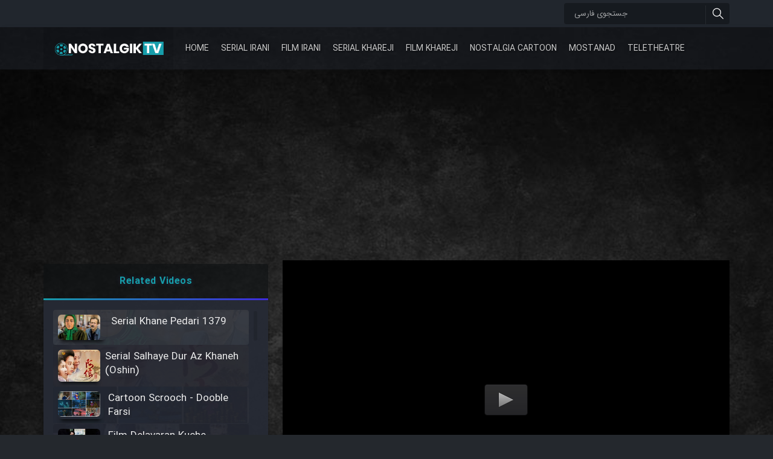

--- FILE ---
content_type: text/html; charset=UTF-8
request_url: https://nostalgiktv.org/episode/serial-khane-pedari-1379-episode-20-16073.html
body_size: 11307
content:
<!DOCTYPE html>
<html lang="en" dir="ltr">

<head><meta http-equiv="Content-Type" content="text/html; charset=utf-8">

	<title> | Serial Khane Pedari 1379</title>
	<meta name="viewport" content="width=device-width, initial-scale=1, shrink-to-fit=no" />
	<link rel="shortcut icon" href="/favicon.ico">

	<meta name="google-site-verification" content="PLOp4YssnzrcvhN2-RK-9EKQ9diZsnOBQHuXlAQttv8" />
	<meta name='robots' content='max-image-preview:large' />
<link rel='dns-prefetch' href='//ssl.p.jwpcdn.com' />
<link rel="alternate" type="application/rss+xml" title="NostalgikTV &raquo; Serial Khane Pedari 1379 Comments Feed" href="https://nostalgiktv.org/episode/serial-khane-pedari-1379-episode-20-16073.html/feed" />
<link rel="alternate" title="oEmbed (JSON)" type="application/json+oembed" href="https://nostalgiktv.org/wp-json/oembed/1.0/embed?url=https%3A%2F%2Fnostalgiktv.org%2Fepisode%2Fserial-khane-pedari-1379-episode-20-16073.html" />
<link rel="alternate" title="oEmbed (XML)" type="text/xml+oembed" href="https://nostalgiktv.org/wp-json/oembed/1.0/embed?url=https%3A%2F%2Fnostalgiktv.org%2Fepisode%2Fserial-khane-pedari-1379-episode-20-16073.html&#038;format=xml" />
<style id='wp-img-auto-sizes-contain-inline-css' type='text/css'>
img:is([sizes=auto i],[sizes^="auto," i]){contain-intrinsic-size:3000px 1500px}
/*# sourceURL=wp-img-auto-sizes-contain-inline-css */
</style>
<style id='wp-block-library-inline-css' type='text/css'>
:root{--wp-block-synced-color:#7a00df;--wp-block-synced-color--rgb:122,0,223;--wp-bound-block-color:var(--wp-block-synced-color);--wp-editor-canvas-background:#ddd;--wp-admin-theme-color:#007cba;--wp-admin-theme-color--rgb:0,124,186;--wp-admin-theme-color-darker-10:#006ba1;--wp-admin-theme-color-darker-10--rgb:0,107,160.5;--wp-admin-theme-color-darker-20:#005a87;--wp-admin-theme-color-darker-20--rgb:0,90,135;--wp-admin-border-width-focus:2px}@media (min-resolution:192dpi){:root{--wp-admin-border-width-focus:1.5px}}.wp-element-button{cursor:pointer}:root .has-very-light-gray-background-color{background-color:#eee}:root .has-very-dark-gray-background-color{background-color:#313131}:root .has-very-light-gray-color{color:#eee}:root .has-very-dark-gray-color{color:#313131}:root .has-vivid-green-cyan-to-vivid-cyan-blue-gradient-background{background:linear-gradient(135deg,#00d084,#0693e3)}:root .has-purple-crush-gradient-background{background:linear-gradient(135deg,#34e2e4,#4721fb 50%,#ab1dfe)}:root .has-hazy-dawn-gradient-background{background:linear-gradient(135deg,#faaca8,#dad0ec)}:root .has-subdued-olive-gradient-background{background:linear-gradient(135deg,#fafae1,#67a671)}:root .has-atomic-cream-gradient-background{background:linear-gradient(135deg,#fdd79a,#004a59)}:root .has-nightshade-gradient-background{background:linear-gradient(135deg,#330968,#31cdcf)}:root .has-midnight-gradient-background{background:linear-gradient(135deg,#020381,#2874fc)}:root{--wp--preset--font-size--normal:16px;--wp--preset--font-size--huge:42px}.has-regular-font-size{font-size:1em}.has-larger-font-size{font-size:2.625em}.has-normal-font-size{font-size:var(--wp--preset--font-size--normal)}.has-huge-font-size{font-size:var(--wp--preset--font-size--huge)}.has-text-align-center{text-align:center}.has-text-align-left{text-align:left}.has-text-align-right{text-align:right}.has-fit-text{white-space:nowrap!important}#end-resizable-editor-section{display:none}.aligncenter{clear:both}.items-justified-left{justify-content:flex-start}.items-justified-center{justify-content:center}.items-justified-right{justify-content:flex-end}.items-justified-space-between{justify-content:space-between}.screen-reader-text{border:0;clip-path:inset(50%);height:1px;margin:-1px;overflow:hidden;padding:0;position:absolute;width:1px;word-wrap:normal!important}.screen-reader-text:focus{background-color:#ddd;clip-path:none;color:#444;display:block;font-size:1em;height:auto;left:5px;line-height:normal;padding:15px 23px 14px;text-decoration:none;top:5px;width:auto;z-index:100000}html :where(.has-border-color){border-style:solid}html :where([style*=border-top-color]){border-top-style:solid}html :where([style*=border-right-color]){border-right-style:solid}html :where([style*=border-bottom-color]){border-bottom-style:solid}html :where([style*=border-left-color]){border-left-style:solid}html :where([style*=border-width]){border-style:solid}html :where([style*=border-top-width]){border-top-style:solid}html :where([style*=border-right-width]){border-right-style:solid}html :where([style*=border-bottom-width]){border-bottom-style:solid}html :where([style*=border-left-width]){border-left-style:solid}html :where(img[class*=wp-image-]){height:auto;max-width:100%}:where(figure){margin:0 0 1em}html :where(.is-position-sticky){--wp-admin--admin-bar--position-offset:var(--wp-admin--admin-bar--height,0px)}@media screen and (max-width:600px){html :where(.is-position-sticky){--wp-admin--admin-bar--position-offset:0px}}

/*# sourceURL=wp-block-library-inline-css */
</style><style id='global-styles-inline-css' type='text/css'>
:root{--wp--preset--aspect-ratio--square: 1;--wp--preset--aspect-ratio--4-3: 4/3;--wp--preset--aspect-ratio--3-4: 3/4;--wp--preset--aspect-ratio--3-2: 3/2;--wp--preset--aspect-ratio--2-3: 2/3;--wp--preset--aspect-ratio--16-9: 16/9;--wp--preset--aspect-ratio--9-16: 9/16;--wp--preset--color--black: #000000;--wp--preset--color--cyan-bluish-gray: #abb8c3;--wp--preset--color--white: #ffffff;--wp--preset--color--pale-pink: #f78da7;--wp--preset--color--vivid-red: #cf2e2e;--wp--preset--color--luminous-vivid-orange: #ff6900;--wp--preset--color--luminous-vivid-amber: #fcb900;--wp--preset--color--light-green-cyan: #7bdcb5;--wp--preset--color--vivid-green-cyan: #00d084;--wp--preset--color--pale-cyan-blue: #8ed1fc;--wp--preset--color--vivid-cyan-blue: #0693e3;--wp--preset--color--vivid-purple: #9b51e0;--wp--preset--gradient--vivid-cyan-blue-to-vivid-purple: linear-gradient(135deg,rgb(6,147,227) 0%,rgb(155,81,224) 100%);--wp--preset--gradient--light-green-cyan-to-vivid-green-cyan: linear-gradient(135deg,rgb(122,220,180) 0%,rgb(0,208,130) 100%);--wp--preset--gradient--luminous-vivid-amber-to-luminous-vivid-orange: linear-gradient(135deg,rgb(252,185,0) 0%,rgb(255,105,0) 100%);--wp--preset--gradient--luminous-vivid-orange-to-vivid-red: linear-gradient(135deg,rgb(255,105,0) 0%,rgb(207,46,46) 100%);--wp--preset--gradient--very-light-gray-to-cyan-bluish-gray: linear-gradient(135deg,rgb(238,238,238) 0%,rgb(169,184,195) 100%);--wp--preset--gradient--cool-to-warm-spectrum: linear-gradient(135deg,rgb(74,234,220) 0%,rgb(151,120,209) 20%,rgb(207,42,186) 40%,rgb(238,44,130) 60%,rgb(251,105,98) 80%,rgb(254,248,76) 100%);--wp--preset--gradient--blush-light-purple: linear-gradient(135deg,rgb(255,206,236) 0%,rgb(152,150,240) 100%);--wp--preset--gradient--blush-bordeaux: linear-gradient(135deg,rgb(254,205,165) 0%,rgb(254,45,45) 50%,rgb(107,0,62) 100%);--wp--preset--gradient--luminous-dusk: linear-gradient(135deg,rgb(255,203,112) 0%,rgb(199,81,192) 50%,rgb(65,88,208) 100%);--wp--preset--gradient--pale-ocean: linear-gradient(135deg,rgb(255,245,203) 0%,rgb(182,227,212) 50%,rgb(51,167,181) 100%);--wp--preset--gradient--electric-grass: linear-gradient(135deg,rgb(202,248,128) 0%,rgb(113,206,126) 100%);--wp--preset--gradient--midnight: linear-gradient(135deg,rgb(2,3,129) 0%,rgb(40,116,252) 100%);--wp--preset--font-size--small: 13px;--wp--preset--font-size--medium: 20px;--wp--preset--font-size--large: 36px;--wp--preset--font-size--x-large: 42px;--wp--preset--spacing--20: 0.44rem;--wp--preset--spacing--30: 0.67rem;--wp--preset--spacing--40: 1rem;--wp--preset--spacing--50: 1.5rem;--wp--preset--spacing--60: 2.25rem;--wp--preset--spacing--70: 3.38rem;--wp--preset--spacing--80: 5.06rem;--wp--preset--shadow--natural: 6px 6px 9px rgba(0, 0, 0, 0.2);--wp--preset--shadow--deep: 12px 12px 50px rgba(0, 0, 0, 0.4);--wp--preset--shadow--sharp: 6px 6px 0px rgba(0, 0, 0, 0.2);--wp--preset--shadow--outlined: 6px 6px 0px -3px rgb(255, 255, 255), 6px 6px rgb(0, 0, 0);--wp--preset--shadow--crisp: 6px 6px 0px rgb(0, 0, 0);}:where(.is-layout-flex){gap: 0.5em;}:where(.is-layout-grid){gap: 0.5em;}body .is-layout-flex{display: flex;}.is-layout-flex{flex-wrap: wrap;align-items: center;}.is-layout-flex > :is(*, div){margin: 0;}body .is-layout-grid{display: grid;}.is-layout-grid > :is(*, div){margin: 0;}:where(.wp-block-columns.is-layout-flex){gap: 2em;}:where(.wp-block-columns.is-layout-grid){gap: 2em;}:where(.wp-block-post-template.is-layout-flex){gap: 1.25em;}:where(.wp-block-post-template.is-layout-grid){gap: 1.25em;}.has-black-color{color: var(--wp--preset--color--black) !important;}.has-cyan-bluish-gray-color{color: var(--wp--preset--color--cyan-bluish-gray) !important;}.has-white-color{color: var(--wp--preset--color--white) !important;}.has-pale-pink-color{color: var(--wp--preset--color--pale-pink) !important;}.has-vivid-red-color{color: var(--wp--preset--color--vivid-red) !important;}.has-luminous-vivid-orange-color{color: var(--wp--preset--color--luminous-vivid-orange) !important;}.has-luminous-vivid-amber-color{color: var(--wp--preset--color--luminous-vivid-amber) !important;}.has-light-green-cyan-color{color: var(--wp--preset--color--light-green-cyan) !important;}.has-vivid-green-cyan-color{color: var(--wp--preset--color--vivid-green-cyan) !important;}.has-pale-cyan-blue-color{color: var(--wp--preset--color--pale-cyan-blue) !important;}.has-vivid-cyan-blue-color{color: var(--wp--preset--color--vivid-cyan-blue) !important;}.has-vivid-purple-color{color: var(--wp--preset--color--vivid-purple) !important;}.has-black-background-color{background-color: var(--wp--preset--color--black) !important;}.has-cyan-bluish-gray-background-color{background-color: var(--wp--preset--color--cyan-bluish-gray) !important;}.has-white-background-color{background-color: var(--wp--preset--color--white) !important;}.has-pale-pink-background-color{background-color: var(--wp--preset--color--pale-pink) !important;}.has-vivid-red-background-color{background-color: var(--wp--preset--color--vivid-red) !important;}.has-luminous-vivid-orange-background-color{background-color: var(--wp--preset--color--luminous-vivid-orange) !important;}.has-luminous-vivid-amber-background-color{background-color: var(--wp--preset--color--luminous-vivid-amber) !important;}.has-light-green-cyan-background-color{background-color: var(--wp--preset--color--light-green-cyan) !important;}.has-vivid-green-cyan-background-color{background-color: var(--wp--preset--color--vivid-green-cyan) !important;}.has-pale-cyan-blue-background-color{background-color: var(--wp--preset--color--pale-cyan-blue) !important;}.has-vivid-cyan-blue-background-color{background-color: var(--wp--preset--color--vivid-cyan-blue) !important;}.has-vivid-purple-background-color{background-color: var(--wp--preset--color--vivid-purple) !important;}.has-black-border-color{border-color: var(--wp--preset--color--black) !important;}.has-cyan-bluish-gray-border-color{border-color: var(--wp--preset--color--cyan-bluish-gray) !important;}.has-white-border-color{border-color: var(--wp--preset--color--white) !important;}.has-pale-pink-border-color{border-color: var(--wp--preset--color--pale-pink) !important;}.has-vivid-red-border-color{border-color: var(--wp--preset--color--vivid-red) !important;}.has-luminous-vivid-orange-border-color{border-color: var(--wp--preset--color--luminous-vivid-orange) !important;}.has-luminous-vivid-amber-border-color{border-color: var(--wp--preset--color--luminous-vivid-amber) !important;}.has-light-green-cyan-border-color{border-color: var(--wp--preset--color--light-green-cyan) !important;}.has-vivid-green-cyan-border-color{border-color: var(--wp--preset--color--vivid-green-cyan) !important;}.has-pale-cyan-blue-border-color{border-color: var(--wp--preset--color--pale-cyan-blue) !important;}.has-vivid-cyan-blue-border-color{border-color: var(--wp--preset--color--vivid-cyan-blue) !important;}.has-vivid-purple-border-color{border-color: var(--wp--preset--color--vivid-purple) !important;}.has-vivid-cyan-blue-to-vivid-purple-gradient-background{background: var(--wp--preset--gradient--vivid-cyan-blue-to-vivid-purple) !important;}.has-light-green-cyan-to-vivid-green-cyan-gradient-background{background: var(--wp--preset--gradient--light-green-cyan-to-vivid-green-cyan) !important;}.has-luminous-vivid-amber-to-luminous-vivid-orange-gradient-background{background: var(--wp--preset--gradient--luminous-vivid-amber-to-luminous-vivid-orange) !important;}.has-luminous-vivid-orange-to-vivid-red-gradient-background{background: var(--wp--preset--gradient--luminous-vivid-orange-to-vivid-red) !important;}.has-very-light-gray-to-cyan-bluish-gray-gradient-background{background: var(--wp--preset--gradient--very-light-gray-to-cyan-bluish-gray) !important;}.has-cool-to-warm-spectrum-gradient-background{background: var(--wp--preset--gradient--cool-to-warm-spectrum) !important;}.has-blush-light-purple-gradient-background{background: var(--wp--preset--gradient--blush-light-purple) !important;}.has-blush-bordeaux-gradient-background{background: var(--wp--preset--gradient--blush-bordeaux) !important;}.has-luminous-dusk-gradient-background{background: var(--wp--preset--gradient--luminous-dusk) !important;}.has-pale-ocean-gradient-background{background: var(--wp--preset--gradient--pale-ocean) !important;}.has-electric-grass-gradient-background{background: var(--wp--preset--gradient--electric-grass) !important;}.has-midnight-gradient-background{background: var(--wp--preset--gradient--midnight) !important;}.has-small-font-size{font-size: var(--wp--preset--font-size--small) !important;}.has-medium-font-size{font-size: var(--wp--preset--font-size--medium) !important;}.has-large-font-size{font-size: var(--wp--preset--font-size--large) !important;}.has-x-large-font-size{font-size: var(--wp--preset--font-size--x-large) !important;}
/*# sourceURL=global-styles-inline-css */
</style>

<style id='classic-theme-styles-inline-css' type='text/css'>
/*! This file is auto-generated */
.wp-block-button__link{color:#fff;background-color:#32373c;border-radius:9999px;box-shadow:none;text-decoration:none;padding:calc(.667em + 2px) calc(1.333em + 2px);font-size:1.125em}.wp-block-file__button{background:#32373c;color:#fff;text-decoration:none}
/*# sourceURL=/wp-includes/css/classic-themes.min.css */
</style>
<link rel='stylesheet' id='contact-form-7-css' href='https://nostalgiktv.org/wp-content/plugins/contact-form-7/includes/css/styles.css?ver=6.1.4' type='text/css' media='all' />
<style id='contact-form-7-inline-css' type='text/css'>
.wpcf7 .wpcf7-recaptcha iframe {margin-bottom: 0;}.wpcf7 .wpcf7-recaptcha[data-align="center"] > div {margin: 0 auto;}.wpcf7 .wpcf7-recaptcha[data-align="right"] > div {margin: 0 0 0 auto;}
/*# sourceURL=contact-form-7-inline-css */
</style>
<link rel='stylesheet' id='wprc-style-css' href='https://nostalgiktv.org/wp-content/plugins/report-content/static/css/styles.css?ver=6.9' type='text/css' media='all' />
<link rel='stylesheet' id='stylesheet-css' href='https://nostalgiktv.org/wp-content/themes/nostalgic/style.css?ver=1587288939' type='text/css' media='all' />
<link rel='stylesheet' id='sib-front-css-css' href='https://nostalgiktv.org/wp-content/plugins/mailin/css/mailin-front.css?ver=6.9' type='text/css' media='all' />
<script type="text/javascript" src="https://ssl.p.jwpcdn.com/6/12/jwplayer.js?ver=6.9" id="jwplayer-js"></script>
<script type="text/javascript" src="https://nostalgiktv.org/wp-content/themes/nostalgic/js/jquery.js?ver=8" id="jquery-js"></script>
<script type="text/javascript" id="wprc-script-js-extra">
/* <![CDATA[ */
var wprcajaxhandler = {"ajaxurl":"https://nostalgiktv.org/wp-admin/admin-ajax.php"};
//# sourceURL=wprc-script-js-extra
/* ]]> */
</script>
<script type="text/javascript" src="https://nostalgiktv.org/wp-content/plugins/report-content/static/js/scripts.js?ver=6.9" id="wprc-script-js"></script>
<script type="text/javascript" src="https://nostalgiktv.org/wp-content/themes/nostalgic/js/app.js?ver=1585947466" id="app-js"></script>
<script type="text/javascript" id="sib-front-js-js-extra">
/* <![CDATA[ */
var sibErrMsg = {"invalidMail":"Please fill out valid email address","requiredField":"Please fill out required fields","invalidDateFormat":"Please fill out valid date format","invalidSMSFormat":"Please fill out valid phone number"};
var ajax_sib_front_object = {"ajax_url":"https://nostalgiktv.org/wp-admin/admin-ajax.php","ajax_nonce":"a1bbb79ef1","flag_url":"https://nostalgiktv.org/wp-content/plugins/mailin/img/flags/"};
//# sourceURL=sib-front-js-js-extra
/* ]]> */
</script>
<script type="text/javascript" src="https://nostalgiktv.org/wp-content/plugins/mailin/js/mailin-front.js?ver=1768459932" id="sib-front-js-js"></script>
<link rel="https://api.w.org/" href="https://nostalgiktv.org/wp-json/" /><link rel="alternate" title="JSON" type="application/json" href="https://nostalgiktv.org/wp-json/wp/v2/posts/16073" /><link rel="EditURI" type="application/rsd+xml" title="RSD" href="https://nostalgiktv.org/xmlrpc.php?rsd" />
<link rel="canonical" href="https://nostalgiktv.org/episode/serial-khane-pedari-1379-episode-20-16073.html" />
<link rel='shortlink' href='https://nostalgiktv.org/?p=16073' />

		<!-- GA Google Analytics @ https://m0n.co/ga -->
		<script>
			(function(i,s,o,g,r,a,m){i['GoogleAnalyticsObject']=r;i[r]=i[r]||function(){
			(i[r].q=i[r].q||[]).push(arguments)},i[r].l=1*new Date();a=s.createElement(o),
			m=s.getElementsByTagName(o)[0];a.async=1;a.src=g;m.parentNode.insertBefore(a,m)
			})(window,document,'script','https://www.google-analytics.com/analytics.js','ga');
			ga('create', 'UA-164005878-1', 'auto');
			ga('send', 'pageview');
		</script>

	<script type="text/javascript">jwplayer.key='bXor8ewgaa9gAPsjv80k5vrEiUdEhvLoJGFdPw==';jwplayer.defaults = { "ph": 2 };</script>
            <script type="text/javascript">
            if (typeof(jwp6AddLoadEvent) == 'undefined') {
                function jwp6AddLoadEvent(func) {
                    var oldonload = window.onload;
                    if (typeof window.onload != 'function') {
                        window.onload = func;
                    } else {
                        window.onload = function() {
                            if (oldonload) {
                                oldonload();
                            }
                            func();
                        }
                    }
                }
            }
            </script>

            <link rel="apple-touch-icon" sizes="76x76" href="/wp-content/uploads/fbrfg/apple-touch-icon.png">
<link rel="icon" type="image/png" sizes="32x32" href="/wp-content/uploads/fbrfg/favicon-32x32.png">
<link rel="icon" type="image/png" sizes="16x16" href="/wp-content/uploads/fbrfg/favicon-16x16.png">
<link rel="manifest" href="/wp-content/uploads/fbrfg/site.webmanifest">
<link rel="shortcut icon" href="/wp-content/uploads/fbrfg/favicon.ico">
<meta name="msapplication-TileColor" content="#da532c">
<meta name="msapplication-config" content="/wp-content/uploads/fbrfg/browserconfig.xml">
<meta name="theme-color" content="#ffffff">	<script>
		ajaxurl = "https://nostalgiktv.org/wp-admin/admin-ajax.php";
		ajaxnonce = "643c95233a";
	</script>
	<link rel="icon" type="image/png" sizes="32x32" href="/favicon-32x32.png">

</head>

<body data-rsssl=1 class="wp-singular post-template-default single single-post postid-16073 single-format-standard wp-theme-nostalgic">
	<div id="menus">
		<nav id="first-menu">
			<div class="container">
								<a href="https://nostalgiktv.org" class="logo"><img src="https://nostalgiktv.org/wp-content/themes/nostalgic/img/logo.png"></a>
				<form action="" class="searchbox" method="GET">
					<div class="inner">
						<input name="s" value="" placeholder="جستجوی فارسی" type="text" dir="auto">
						<button type="submit"><i class="flaticon-search"></i></button>
					</div>
				</form>
			</div>
		</nav>
		<nav id="main-menu">
			<div class="container">
				<a href="https://nostalgiktv.org" class="logo"><img src="https://nostalgiktv.org/wp-content/themes/nostalgic/img/logo.png"></a>
				<ul id="menu-main-menu" class="menu"><li id="menu-item-6331" class="menu-item menu-item-type-custom menu-item-object-custom menu-item-6331"><a href="/">Home</a></li>
<li id="menu-item-22821" class="menu-item menu-item-type-taxonomy menu-item-object-category menu-item-22821"><a href="https://nostalgiktv.org/./serial-irani">Serial Irani</a></li>
<li id="menu-item-22823" class="menu-item menu-item-type-taxonomy menu-item-object-category menu-item-22823"><a href="https://nostalgiktv.org/./film-irani">Film Irani</a></li>
<li id="menu-item-22822" class="menu-item menu-item-type-taxonomy menu-item-object-category menu-item-22822"><a href="https://nostalgiktv.org/./serial-khareji">Serial Khareji</a></li>
<li id="menu-item-22825" class="menu-item menu-item-type-taxonomy menu-item-object-category menu-item-22825"><a href="https://nostalgiktv.org/./film-khareji">Film Khareji</a></li>
<li id="menu-item-22824" class="menu-item menu-item-type-taxonomy menu-item-object-category menu-item-22824"><a href="https://nostalgiktv.org/./nostalgia-cartoon">Nostalgia Cartoon</a></li>
<li id="menu-item-22826" class="menu-item menu-item-type-taxonomy menu-item-object-category menu-item-22826"><a href="https://nostalgiktv.org/./mostanad">Mostanad</a></li>
<li id="menu-item-22827" class="menu-item menu-item-type-taxonomy menu-item-object-category menu-item-22827"><a href="https://nostalgiktv.org/./teletheatre">TeleTheatre</a></li>
</ul>
			</div>
		</nav>
	</div>

<section class="single-content">
	<div class="bg fs"></div>
	<div class="overlay fs"></div>
	<div class="container">
		<div class="content-wrap">
			<div class="video-player">
													<div class="ads ads-top"><script async src="https://pagead2.googlesyndication.com/pagead/js/adsbygoogle.js"></script>
<!-- ORG Top Resp -->
<ins class="adsbygoogle"
     style="display:block"
     data-ad-client="ca-pub-2066233965262736"
     data-ad-slot="1594307913"
     data-ad-format="auto"
     data-full-width-responsive="true"></ins>
<script>
     (adsbygoogle = window.adsbygoogle || []).push({});
</script></div>
								<p><div class='jwplayer' id='jwplayer-0'></div><script type='text/javascript'>if(typeof(jQuery)=="function"){(function($){$.fn.fitVids=function(){}})(jQuery)};jwplayer('jwplayer-0').setup({"aspectratio":"8:5","width":"100%","stretching":"exactfit","primary":"html5","advertising":{"client":"googima","tag":"https://googleads.g.doubleclick.net/pagead/ads?ad_type=video_text_image&client=ca-video-pub-6950692113806227&description_url=https%3A%2F%2Fnostalgiktv.org&videoad_start_delay=0&max_ad_duration=30000"},"sources":[{"file":"https://dlny.biatamasha.me/Nostalgiktv.com/KhanePedari/avc_20.mp4"}],"image":"/wp-content/plugins/proplayer/players/preview1.png"});
</script></p>
				<div class="titles">
					<h1>Serial Khane Pedari 1379 - Episode 20</h1>
				</div>
									<div class="downdload-link">
						<a href="https://dlny.biatamasha.me/Nostalgiktv.com/KhanePedari/avc_20.mp4" target='_blank' class='btn btn-1' title='Serial Khane Pedari 1379 - Episode 20'>Download Video</a>
						</div>
					 													<div class="ads ads-down"><script async src="https://pagead2.googlesyndication.com/pagead/js/adsbygoogle.js"></script>
<!-- ORG Down Resp -->
<ins class="adsbygoogle"
     style="display:block"
     data-ad-client="ca-pub-2066233965262736"
     data-ad-slot="8706511177"
     data-ad-format="auto"
     data-full-width-responsive="true"></ins>
<script>
     (adsbygoogle = window.adsbygoogle || []).push({});
</script></div>
							</div>

			<div class="video-sidebar">
								<br/>
<script async src="https://pagead2.googlesyndication.com/pagead/js/adsbygoogle.js"></script>
<!-- ORG Footer -->
<ins class="adsbygoogle"
     style="display:block"
     data-ad-client="ca-pub-2066233965262736"
     data-ad-slot="9559292374"
     data-ad-format="auto"
     data-full-width-responsive="true"></ins>
<script>
     (adsbygoogle = window.adsbygoogle || []).push({});
</script>
							
				<header><meta http-equiv="Content-Type" content="text/html; charset=utf-8">Related Videos</header>
				<div class="hr"></div>
				<div class="inner">
					<div class="wrap">
						<div class="content">
																							<article class="list active">
									<a href="https://nostalgiktv.org/episode/serial-khane-pedari-1379-episode-20-16073.html" title='Serial Khane Pedari 1379'>
																				<div class="bg fs" style="background: url(https://nostalgiktv.org/wp-content/uploads/2018/03/Capture-3.jpg) center / cover;"></div>
										<div class="image">
											<img src="https://nostalgiktv.org/wp-content/uploads/2018/03/Capture-3.jpg" alt="Serial Khane Pedari 1379">
											<div class="icon fs"><i class="flaticon-technology"></i></div>
										</div>
										<div class="detail">
											<div class="t1">Serial Khane Pedari 1379</div>
																											
										</div>
									</a>
									
								</article>
																							<article class="list ">
									<a href="https://nostalgiktv.org/serial-khareji/serial-salhaye-dur-az-khaneh-oshin-dooble-farsi-21186.html" title='Serial Salhaye Dur Az Khaneh (Oshin) - (Dooble Farsi)'>
																				<div class="bg fs" style="background: url(https://nostalgiktv.org/wp-content/uploads/2013/05/201073_158.jpg) center / cover;"></div>
										<div class="image">
											<img src="https://nostalgiktv.org/wp-content/uploads/2013/05/201073_158.jpg" alt="Serial Salhaye Dur Az Khaneh (Oshin) - (Dooble Farsi)">
											<div class="icon fs"><i class="flaticon-technology"></i></div>
										</div>
										<div class="detail">
											<div class="t1">Serial Salhaye Dur Az Khaneh (Oshin)</div>
																											
										</div>
									</a>
									
								</article>
																							<article class="list ">
									<a href="https://nostalgiktv.org/nostalgia-cartoon/cartoon-scrooch-dooble-farsi-99.html" title='Cartoon Scrooch - Dooble Farsi'>
																				<div class="bg fs" style="background: url(https://nostalgiktv.org/wp-content/uploads/2013/05/sch.jpg) center / cover;"></div>
										<div class="image">
											<img src="https://nostalgiktv.org/wp-content/uploads/2013/05/sch.jpg" alt="Cartoon Scrooch - Dooble Farsi">
											<div class="icon fs"><i class="flaticon-technology"></i></div>
										</div>
										<div class="detail">
											<div class="t1">Cartoon Scrooch - Dooble Farsi</div>
																											
										</div>
									</a>
									
								</article>
																							<article class="list ">
									<a href="https://nostalgiktv.org/film-irani/film-delavaran-kuche-delgosha-104.html" title='Film Delavaran Kuche Delgosha'>
																				<div class="bg fs" style="background: url(https://nostalgiktv.org/wp-content/uploads/2013/05/n00054334-b.jpg) center / cover;"></div>
										<div class="image">
											<img src="https://nostalgiktv.org/wp-content/uploads/2013/05/n00054334-b.jpg" alt="Film Delavaran Kuche Delgosha">
											<div class="icon fs"><i class="flaticon-technology"></i></div>
										</div>
										<div class="detail">
											<div class="t1">Film Delavaran Kuche Delgosha</div>
																											
										</div>
									</a>
									
								</article>
																							<article class="list ">
									<a href="https://nostalgiktv.org/film-irani/film-dar-kamal-khunsardi-108.html" title='Film Dar Kamal Khunsardi'>
																				<div class="bg fs" style="background: url(https://nostalgiktv.org/wp-content/uploads/2013/05/Capture2.jpg) center / cover;"></div>
										<div class="image">
											<img src="https://nostalgiktv.org/wp-content/uploads/2013/05/Capture2.jpg" alt="Film Dar Kamal Khunsardi">
											<div class="icon fs"><i class="flaticon-technology"></i></div>
										</div>
										<div class="detail">
											<div class="t1">Film Dar Kamal Khunsardi</div>
																											
										</div>
									</a>
									
								</article>
																							<article class="list ">
									<a href="https://nostalgiktv.org/film-irani/film-madar-115.html" title='Film Madar'>
																				<div class="bg fs" style="background: url(https://nostalgiktv.org/wp-content/uploads/2013/05/300px-مادر.jpg) center / cover;"></div>
										<div class="image">
											<img src="https://nostalgiktv.org/wp-content/uploads/2013/05/300px-مادر.jpg" alt="Film Madar">
											<div class="icon fs"><i class="flaticon-technology"></i></div>
										</div>
										<div class="detail">
											<div class="t1">Film Madar</div>
																											
										</div>
									</a>
									
								</article>
																							<article class="list ">
									<a href="https://nostalgiktv.org/film-irani/film-bozorg-kheily-bozorg-120.html" title='Film Bozorg Kheily Bozorg'>
																				<div class="bg fs" style="background: url(https://nostalgiktv.org/wp-content/uploads/2013/05/Capture3.jpg) center / cover;"></div>
										<div class="image">
											<img src="https://nostalgiktv.org/wp-content/uploads/2013/05/Capture3.jpg" alt="Film Bozorg Kheily Bozorg">
											<div class="icon fs"><i class="flaticon-technology"></i></div>
										</div>
										<div class="detail">
											<div class="t1">Film Bozorg Kheily Bozorg</div>
																											
										</div>
									</a>
									
								</article>
																							<article class="list ">
									<a href="https://nostalgiktv.org/film-irani/film-madarzan-salam-128.html" title='Film Madarzan Salam'>
																				<div class="bg fs" style="background: url(https://nostalgiktv.org/wp-content/uploads/2013/05/images-1.jpg) center / cover;"></div>
										<div class="image">
											<img src="https://nostalgiktv.org/wp-content/uploads/2013/05/images-1.jpg" alt="Film Madarzan Salam">
											<div class="icon fs"><i class="flaticon-technology"></i></div>
										</div>
										<div class="detail">
											<div class="t1">Film Madarzan Salam</div>
																											
										</div>
									</a>
									
								</article>
																							<article class="list ">
									<a href="https://nostalgiktv.org/film-irani/film-tora-dust-daram-166.html" title='Film Tora Dust Daram'>
																				<div class="bg fs" style="background: url(https://nostalgiktv.org/wp-content/uploads/2013/05/Capture-7.jpg) center / cover;"></div>
										<div class="image">
											<img src="https://nostalgiktv.org/wp-content/uploads/2013/05/Capture-7.jpg" alt="Film Tora Dust Daram">
											<div class="icon fs"><i class="flaticon-technology"></i></div>
										</div>
										<div class="detail">
											<div class="t1">Film Tora Dust Daram</div>
																											
										</div>
									</a>
									
								</article>
																							<article class="list ">
									<a href="https://nostalgiktv.org/film-irani/film-zir-derakht-holu-170.html" title='Film Zir Derakht Holu'>
																				<div class="bg fs" style="background: url(https://nostalgiktv.org/wp-content/uploads/2013/05/images2.jpg) center / cover;"></div>
										<div class="image">
											<img src="https://nostalgiktv.org/wp-content/uploads/2013/05/images2.jpg" alt="Film Zir Derakht Holu">
											<div class="icon fs"><i class="flaticon-technology"></i></div>
										</div>
										<div class="detail">
											<div class="t1">Film Zir Derakht Holu</div>
																											
										</div>
									</a>
									
								</article>
																							<article class="list ">
									<a href="https://nostalgiktv.org/film-irani/film-arabeh-marg-178.html" title='Film Arabeh Marg'>
																				<div class="bg fs" style="background: url(https://nostalgiktv.org/wp-content/uploads/2013/05/Capture4.jpg) center / cover;"></div>
										<div class="image">
											<img src="https://nostalgiktv.org/wp-content/uploads/2013/05/Capture4.jpg" alt="Film Arabeh Marg">
											<div class="icon fs"><i class="flaticon-technology"></i></div>
										</div>
										<div class="detail">
											<div class="t1">Film Arabeh Marg</div>
																											
										</div>
									</a>
									
								</article>
																							<article class="list ">
									<a href="https://nostalgiktv.org/film-irani/film-avar-182.html" title='Film Avar'>
																				<div class="bg fs" style="background: url(https://nostalgiktv.org/wp-content/uploads/2013/05/Capture5.jpg) center / cover;"></div>
										<div class="image">
											<img src="https://nostalgiktv.org/wp-content/uploads/2013/05/Capture5.jpg" alt="Film Avar">
											<div class="icon fs"><i class="flaticon-technology"></i></div>
										</div>
										<div class="detail">
											<div class="t1">Film Avar</div>
																											
										</div>
									</a>
									
								</article>
																							<article class="list ">
									<a href="https://nostalgiktv.org/film-irani/film-behtarin-tabestan-man-187.html" title='Film Behtarin Tabestan Man'>
																				<div class="bg fs" style="background: url(https://nostalgiktv.org/wp-content/uploads/2013/05/Capture6.jpg) center / cover;"></div>
										<div class="image">
											<img src="https://nostalgiktv.org/wp-content/uploads/2013/05/Capture6.jpg" alt="Film Behtarin Tabestan Man">
											<div class="icon fs"><i class="flaticon-technology"></i></div>
										</div>
										<div class="detail">
											<div class="t1">Film Behtarin Tabestan Man</div>
																											
										</div>
									</a>
									
								</article>
																							<article class="list ">
									<a href="https://nostalgiktv.org/film-irani/film-mard-aftabi-207.html" title='Film Mard Aftabi'>
																				<div class="bg fs" style="background: url(https://nostalgiktv.org/wp-content/uploads/2013/05/Capture10.jpg) center / cover;"></div>
										<div class="image">
											<img src="https://nostalgiktv.org/wp-content/uploads/2013/05/Capture10.jpg" alt="Film Mard Aftabi">
											<div class="icon fs"><i class="flaticon-technology"></i></div>
										</div>
										<div class="detail">
											<div class="t1">Film Mard Aftabi</div>
																											
										</div>
									</a>
									
								</article>
																							<article class="list ">
									<a href="https://nostalgiktv.org/film-irani/film-salam-be-entezar-213.html" title='Film Salam be Entezar'>
																				<div class="bg fs" style="background: url(https://nostalgiktv.org/wp-content/uploads/2013/05/13682507321368250732.jpg) center / cover;"></div>
										<div class="image">
											<img src="https://nostalgiktv.org/wp-content/uploads/2013/05/13682507321368250732.jpg" alt="Film Salam be Entezar">
											<div class="icon fs"><i class="flaticon-technology"></i></div>
										</div>
										<div class="detail">
											<div class="t1">Film Salam be Entezar</div>
																											
										</div>
									</a>
									
								</article>
																							<article class="list ">
									<a href="https://nostalgiktv.org/film-irani/film-tejarat-216.html" title='Film Tejarat'>
																				<div class="bg fs" style="background: url(https://nostalgiktv.org/wp-content/uploads/2013/05/Tejarat-Stage_1.jpg) center / cover;"></div>
										<div class="image">
											<img src="https://nostalgiktv.org/wp-content/uploads/2013/05/Tejarat-Stage_1.jpg" alt="Film Tejarat">
											<div class="icon fs"><i class="flaticon-technology"></i></div>
										</div>
										<div class="detail">
											<div class="t1">Film Tejarat</div>
																											
										</div>
									</a>
									
								</article>
																							<article class="list ">
									<a href="https://nostalgiktv.org/film-irani/film-entehaye-ghodrat-221.html" title='Film Entehaye Ghodrat'>
																				<div class="bg fs" style="background: url(https://nostalgiktv.org/wp-content/uploads/2013/05/Capture12.jpg) center / cover;"></div>
										<div class="image">
											<img src="https://nostalgiktv.org/wp-content/uploads/2013/05/Capture12.jpg" alt="Film Entehaye Ghodrat">
											<div class="icon fs"><i class="flaticon-technology"></i></div>
										</div>
										<div class="detail">
											<div class="t1">Film Entehaye Ghodrat</div>
																											
										</div>
									</a>
									
								</article>
																							<article class="list ">
									<a href="https://nostalgiktv.org/nostalgia-cartoon/cartoon-robin-hood-dooble-farsi-ghabl-az-enghelab-231.html" title='Cartoon Robin Hood - Dooble Farsi (Ghabl Az Enghelab)'>
																				<div class="bg fs" style="background: url(https://nostalgiktv.org/wp-content/uploads/2013/05/robinhood.jpg) center / cover;"></div>
										<div class="image">
											<img src="https://nostalgiktv.org/wp-content/uploads/2013/05/robinhood.jpg" alt="Cartoon Robin Hood - Dooble Farsi (Ghabl Az Enghelab)">
											<div class="icon fs"><i class="flaticon-technology"></i></div>
										</div>
										<div class="detail">
											<div class="t1">Cartoon Robin Hood - Dooble Farsi (Ghabl Az Enghelab)</div>
																											
										</div>
									</a>
									
								</article>
																							<article class="list ">
									<a href="https://nostalgiktv.org/serial-irani/serial-ayeneh-1364-21151.html" title='Serial Ayeneh 1364'>
																				<div class="bg fs" style="background: url(https://nostalgiktv.org/wp-content/uploads/2013/05/Capture19.jpg) center / cover;"></div>
										<div class="image">
											<img src="https://nostalgiktv.org/wp-content/uploads/2013/05/Capture19.jpg" alt="Serial Ayeneh 1364">
											<div class="icon fs"><i class="flaticon-technology"></i></div>
										</div>
										<div class="detail">
											<div class="t1">Serial Ayeneh 1364</div>
																											
										</div>
									</a>
									
								</article>
																							<article class="list ">
									<a href="https://nostalgiktv.org/serial-irani/serial-bazam-madresam-dir-shod-1362-21137.html" title='Serial Bazam Madresam Dir Shod 1362'>
																				<div class="bg fs" style="background: url(https://nostalgiktv.org/wp-content/uploads/2013/05/Capture20.jpg) center / cover;"></div>
										<div class="image">
											<img src="https://nostalgiktv.org/wp-content/uploads/2013/05/Capture20.jpg" alt="Serial Bazam Madresam Dir Shod 1362">
											<div class="icon fs"><i class="flaticon-technology"></i></div>
										</div>
										<div class="detail">
											<div class="t1">Serial Bazam Madresam Dir Shod 1362</div>
																											
										</div>
									</a>
									
								</article>
																							<article class="list ">
									<a href="https://nostalgiktv.org/serial-irani/serial-hojr-ebn-oday-1381-21124.html" title='Serial Hojr ebn Oday 1381'>
																				<div class="bg fs" style="background: url(https://nostalgiktv.org/wp-content/uploads/2013/05/yasgroup.ir-film-hojar_1.jpg) center / cover;"></div>
										<div class="image">
											<img src="https://nostalgiktv.org/wp-content/uploads/2013/05/yasgroup.ir-film-hojar_1.jpg" alt="Serial Hojr ebn Oday 1381">
											<div class="icon fs"><i class="flaticon-technology"></i></div>
										</div>
										<div class="detail">
											<div class="t1">Serial Hojr ebn Oday 1381</div>
																											
										</div>
									</a>
									
								</article>
																							<article class="list ">
									<a href="https://nostalgiktv.org/film-irani/film-akharin-marhaleh-370.html" title='Film Akharin Marhaleh'>
																				<div class="bg fs" style="background: url(https://nostalgiktv.org/wp-content/uploads/2013/05/Capture26.jpg) center / cover;"></div>
										<div class="image">
											<img src="https://nostalgiktv.org/wp-content/uploads/2013/05/Capture26.jpg" alt="Film Akharin Marhaleh">
											<div class="icon fs"><i class="flaticon-technology"></i></div>
										</div>
										<div class="detail">
											<div class="t1">Film Akharin Marhaleh</div>
																											
										</div>
									</a>
									
								</article>
																							<article class="list ">
									<a href="https://nostalgiktv.org/film-irani/film-atash-penhan-376.html" title='Film Atash Penhan'>
																				<div class="bg fs" style="background: url(https://nostalgiktv.org/wp-content/uploads/2013/05/atash.jpg) center / cover;"></div>
										<div class="image">
											<img src="https://nostalgiktv.org/wp-content/uploads/2013/05/atash.jpg" alt="Film Atash Penhan">
											<div class="icon fs"><i class="flaticon-technology"></i></div>
										</div>
										<div class="detail">
											<div class="t1">Film Atash Penhan</div>
																											
										</div>
									</a>
									
								</article>
																							<article class="list ">
									<a href="https://nostalgiktv.org/nostalgia-cartoon/animeishen-cinemaei-safar-be-sarzamin-dur-379.html" title='Animeishen Cinemaei Safar Be Sarzamin Dur'>
																				<div class="bg fs" style="background: url(https://nostalgiktv.org/wp-content/uploads/2013/05/83213579hafte-name02.jpg) center / cover;"></div>
										<div class="image">
											<img src="https://nostalgiktv.org/wp-content/uploads/2013/05/83213579hafte-name02.jpg" alt="Animeishen Cinemaei Safar Be Sarzamin Dur">
											<div class="icon fs"><i class="flaticon-technology"></i></div>
										</div>
										<div class="detail">
											<div class="t1">Animeishen Cinemaei Safar Be Sarzamin Dur</div>
																											
										</div>
									</a>
									
								</article>
																							<article class="list ">
									<a href="https://nostalgiktv.org/film-irani/film-jangju-pirooz-382.html" title='Film Jangju Pirooz'>
																				<div class="bg fs" style="background: url(https://nostalgiktv.org/wp-content/uploads/2013/05/images3.jpg) center / cover;"></div>
										<div class="image">
											<img src="https://nostalgiktv.org/wp-content/uploads/2013/05/images3.jpg" alt="Film Jangju Pirooz">
											<div class="icon fs"><i class="flaticon-technology"></i></div>
										</div>
										<div class="detail">
											<div class="t1">Film Jangju Pirooz</div>
																											
										</div>
									</a>
									
								</article>
																							<article class="list ">
									<a href="https://nostalgiktv.org/film-irani/film-padzahr-385.html" title='Film Padzahr'>
																				<div class="bg fs" style="background: url(https://nostalgiktv.org/wp-content/uploads/2013/05/Capture27.jpg) center / cover;"></div>
										<div class="image">
											<img src="https://nostalgiktv.org/wp-content/uploads/2013/05/Capture27.jpg" alt="Film Padzahr">
											<div class="icon fs"><i class="flaticon-technology"></i></div>
										</div>
										<div class="detail">
											<div class="t1">Film Padzahr</div>
																											
										</div>
									</a>
									
								</article>
																							<article class="list ">
									<a href="https://nostalgiktv.org/film-irani/film-shab-rubah-391.html" title='Film Shab Rubah'>
																				<div class="bg fs" style="background: url(https://nostalgiktv.org/wp-content/uploads/2013/05/Capture28.jpg) center / cover;"></div>
										<div class="image">
											<img src="https://nostalgiktv.org/wp-content/uploads/2013/05/Capture28.jpg" alt="Film Shab Rubah">
											<div class="icon fs"><i class="flaticon-technology"></i></div>
										</div>
										<div class="detail">
											<div class="t1">Film Shab Rubah</div>
																											
										</div>
									</a>
									
								</article>
																							<article class="list ">
									<a href="https://nostalgiktv.org/film-irani/film-shah-khamush-395.html" title='Film Shah Khamush'>
																				<div class="bg fs" style="background: url(https://nostalgiktv.org/wp-content/uploads/2013/05/Capture29.jpg) center / cover;"></div>
										<div class="image">
											<img src="https://nostalgiktv.org/wp-content/uploads/2013/05/Capture29.jpg" alt="Film Shah Khamush">
											<div class="icon fs"><i class="flaticon-technology"></i></div>
										</div>
										<div class="detail">
											<div class="t1">Film Shah Khamush</div>
																											
										</div>
									</a>
									
								</article>
																							<article class="list ">
									<a href="https://nostalgiktv.org/film-irani/film-fil-dar-tariki-398.html" title='Film Fil Dar Tariki'>
																				<div class="bg fs" style="background: url(https://nostalgiktv.org/wp-content/uploads/2013/05/Capture30.jpg) center / cover;"></div>
										<div class="image">
											<img src="https://nostalgiktv.org/wp-content/uploads/2013/05/Capture30.jpg" alt="Film Fil Dar Tariki">
											<div class="icon fs"><i class="flaticon-technology"></i></div>
										</div>
										<div class="detail">
											<div class="t1">Film Fil Dar Tariki</div>
																											
										</div>
									</a>
									
								</article>
																							<article class="list ">
									<a href="https://nostalgiktv.org/film-irani/film-farsh-bad-407.html" title='Film Farsh Bad'>
																				<div class="bg fs" style="background: url(https://nostalgiktv.org/wp-content/uploads/2013/05/Capture32.jpg) center / cover;"></div>
										<div class="image">
											<img src="https://nostalgiktv.org/wp-content/uploads/2013/05/Capture32.jpg" alt="Film Farsh Bad">
											<div class="icon fs"><i class="flaticon-technology"></i></div>
										</div>
										<div class="detail">
											<div class="t1">Film Farsh Bad</div>
																											
										</div>
									</a>
									
								</article>
																							<article class="list ">
									<a href="https://nostalgiktv.org/film-irani/film-in-haft-nafar-410.html" title='Film In Haft Nafar'>
																				<div class="bg fs" style="background: url(https://nostalgiktv.org/wp-content/uploads/2013/05/Capture33.jpg) center / cover;"></div>
										<div class="image">
											<img src="https://nostalgiktv.org/wp-content/uploads/2013/05/Capture33.jpg" alt="Film In Haft Nafar">
											<div class="icon fs"><i class="flaticon-technology"></i></div>
										</div>
										<div class="detail">
											<div class="t1">Film In Haft Nafar</div>
																											
										</div>
									</a>
									
								</article>
																							<article class="list ">
									<a href="https://nostalgiktv.org/film-irani/film-fani-416.html" title='Film Fani'>
																				<div class="bg fs" style="background: url(https://nostalgiktv.org/wp-content/uploads/2013/05/fani.jpg) center / cover;"></div>
										<div class="image">
											<img src="https://nostalgiktv.org/wp-content/uploads/2013/05/fani.jpg" alt="Film Fani">
											<div class="icon fs"><i class="flaticon-technology"></i></div>
										</div>
										<div class="detail">
											<div class="t1">Film Fani</div>
																											
										</div>
									</a>
									
								</article>
																							<article class="list ">
									<a href="https://nostalgiktv.org/nostalgia-cartoon/cartoon-galiver-kamel-dooble-farsi-423.html" title='Cartoon Galiver - Kamel (Dooble Farsi)'>
																				<div class="bg fs" style="background: url(https://nostalgiktv.org/wp-content/uploads/2013/05/Capture37.jpg) center / cover;"></div>
										<div class="image">
											<img src="https://nostalgiktv.org/wp-content/uploads/2013/05/Capture37.jpg" alt="Cartoon Galiver - Kamel (Dooble Farsi)">
											<div class="icon fs"><i class="flaticon-technology"></i></div>
										</div>
										<div class="detail">
											<div class="t1">Cartoon Galiver - Kamel (Dooble Farsi)</div>
																											
										</div>
									</a>
									
								</article>
																							<article class="list ">
									<a href="https://nostalgiktv.org/film-khareji/film-shire-talayi-dooble-farsi-435.html" title='Film Shire Talayi (Dooble Farsi)'>
																				<div class="bg fs" style="background: url(https://nostalgiktv.org/wp-content/uploads/2013/05/Capture36.jpg) center / cover;"></div>
										<div class="image">
											<img src="https://nostalgiktv.org/wp-content/uploads/2013/05/Capture36.jpg" alt="Film Shire Talayi (Dooble Farsi)">
											<div class="icon fs"><i class="flaticon-technology"></i></div>
										</div>
										<div class="detail">
											<div class="t1">Film Shire Talayi (Dooble Farsi)</div>
																											
										</div>
									</a>
									
								</article>
																							<article class="list ">
									<a href="https://nostalgiktv.org/film-khareji/film-aseman-kharashe-jahanami-dooble-farsi-442.html" title='Film Aseman Kharashe Jahanami (Dooble Farsi)'>
																				<div class="bg fs" style="background: url(https://nostalgiktv.org/wp-content/uploads/2013/05/Capture38.jpg) center / cover;"></div>
										<div class="image">
											<img src="https://nostalgiktv.org/wp-content/uploads/2013/05/Capture38.jpg" alt="Film Aseman Kharashe Jahanami (Dooble Farsi)">
											<div class="icon fs"><i class="flaticon-technology"></i></div>
										</div>
										<div class="detail">
											<div class="t1">Film Aseman Kharashe Jahanami (Dooble Farsi)</div>
																											
										</div>
									</a>
									
								</article>
																							<article class="list ">
									<a href="https://nostalgiktv.org/film-khareji/film-dastbord-be-bank-dooble-farsi-447.html" title='Film Dastbord Be Bank (Dooble Farsi)'>
																				<div class="bg fs" style="background: url(https://nostalgiktv.org/wp-content/uploads/2013/05/Capture39.jpg) center / cover;"></div>
										<div class="image">
											<img src="https://nostalgiktv.org/wp-content/uploads/2013/05/Capture39.jpg" alt="Film Dastbord Be Bank (Dooble Farsi)">
											<div class="icon fs"><i class="flaticon-technology"></i></div>
										</div>
										<div class="detail">
											<div class="t1">Film Dastbord Be Bank (Dooble Farsi)</div>
																											
										</div>
									</a>
									
								</article>
																							<article class="list ">
									<a href="https://nostalgiktv.org/film-khareji/film-alpagoor-dooble-farsi-454.html" title='Film Alpagoor (Dooble Farsi)'>
																				<div class="bg fs" style="background: url(https://nostalgiktv.org/wp-content/uploads/2013/05/Capture40.jpg) center / cover;"></div>
										<div class="image">
											<img src="https://nostalgiktv.org/wp-content/uploads/2013/05/Capture40.jpg" alt="Film Alpagoor (Dooble Farsi)">
											<div class="icon fs"><i class="flaticon-technology"></i></div>
										</div>
										<div class="detail">
											<div class="t1">Film Alpagoor (Dooble Farsi)</div>
																											
										</div>
									</a>
									
								</article>
																							<article class="list ">
									<a href="https://nostalgiktv.org/film-khareji/film-herfeyi-dooble-farsi-460.html" title='Film Herfeyi (Dooble Farsi)'>
																				<div class="bg fs" style="background: url(https://nostalgiktv.org/wp-content/uploads/2013/05/Capture41.jpg) center / cover;"></div>
										<div class="image">
											<img src="https://nostalgiktv.org/wp-content/uploads/2013/05/Capture41.jpg" alt="Film Herfeyi (Dooble Farsi)">
											<div class="icon fs"><i class="flaticon-technology"></i></div>
										</div>
										<div class="detail">
											<div class="t1">Film Herfeyi (Dooble Farsi)</div>
																											
										</div>
									</a>
									
								</article>
																							<article class="list ">
									<a href="https://nostalgiktv.org/mostanad/mostanad-margbartarin-heyvanat-donya-dooble-farsi-464.html" title='Mostanad Margbartarin Heyvanat Donya - Dooble Farsi'>
																				<div class="bg fs" style="background: url(https://nostalgiktv.org/wp-content/uploads/2013/05/marg.jpg) center / cover;"></div>
										<div class="image">
											<img src="https://nostalgiktv.org/wp-content/uploads/2013/05/marg.jpg" alt="Mostanad Margbartarin Heyvanat Donya - Dooble Farsi">
											<div class="icon fs"><i class="flaticon-technology"></i></div>
										</div>
										<div class="detail">
											<div class="t1">Mostanad Margbartarin Heyvanat Donya - Dooble Farsi</div>
																											
										</div>
									</a>
									
								</article>
																							<article class="list ">
									<a href="https://nostalgiktv.org/film-khareji/film-toofangar-dooble-farsi-468.html" title='Film Toofangar (Dooble Farsi)'>
																				<div class="bg fs" style="background: url(https://nostalgiktv.org/wp-content/uploads/2013/05/Capture42.jpg) center / cover;"></div>
										<div class="image">
											<img src="https://nostalgiktv.org/wp-content/uploads/2013/05/Capture42.jpg" alt="Film Toofangar (Dooble Farsi)">
											<div class="icon fs"><i class="flaticon-technology"></i></div>
										</div>
										<div class="detail">
											<div class="t1">Film Toofangar (Dooble Farsi)</div>
																											
										</div>
									</a>
									
								</article>
																							<article class="list ">
									<a href="https://nostalgiktv.org/film-khareji/film-velgarde-vahshi-dooble-farsi-473.html" title='Film Velgarde Vahshi (Dooble Farsi)'>
																				<div class="bg fs" style="background: url(https://nostalgiktv.org/wp-content/uploads/2013/05/Capture43.jpg) center / cover;"></div>
										<div class="image">
											<img src="https://nostalgiktv.org/wp-content/uploads/2013/05/Capture43.jpg" alt="Film Velgarde Vahshi (Dooble Farsi)">
											<div class="icon fs"><i class="flaticon-technology"></i></div>
										</div>
										<div class="detail">
											<div class="t1">Film Velgarde Vahshi (Dooble Farsi)</div>
																											
										</div>
									</a>
									
								</article>
													</div>
					</div>
				</div>
												<div class="wprc-container yellow-colorscheme">
	<button type="button" class="wprc-switch">Gozaresh Kharabi</button>
	<div class="wprc-content">
		<div class="wprc-message">
		</div>
		<div class="wprc-form">
							<div class="left-section">
					<ul>
						<li class="list-item-reason">
							<label for="input-reason-16073">
								Issue:								<span class="required-sign">*</span>
							</label><br/>
							<select id="input-reason-16073" class="input-reason">
																	<option>Link Kar Nemikone</option>
															</select>
						</li>
						<li class="list-item-name">
															<label for="input-name-16073">
									Your Name:																			<span class="required-sign">*</span>
																	</label><br/>
								<input type="text" id="input-name-16073"
								       class="input-name wprc-input"/>
													</li>
						<li class="list-item-email">
															<label for="input-email-16073">
									Your Email:																	</label><br/>
								<input type="text" id="input-email-16073"
								       class="input-email wprc-input"/>
													</li>
					</ul>
				</div>
				<div class="right-section">
					<ul>
						<li class="list-item-details">
															<label for="input-details-16073">
									Tozihat:																	</label><br/>
								<textarea id="input-details-16073"
								          class="input-details wprc-input"></textarea>
													</li>
					</ul>
				</div>
				<div class="clear"></div>
				<input type="hidden" class="post-id" value="16073">
				<button type="button" class="wprc-submit">Befres</button>
				<img class="loading-img" style="display:none;"
				     src="https://nostalgiktv.org/wp-content/plugins/report-content/static/img/loading.gif"/>
					</div>
	</div>
</div>
</br>
												<div class="ads ads-sidebar ads-top"><script async src="https://pagead2.googlesyndication.com/pagead/js/adsbygoogle.js"></script>
<!-- ORG Sidebar -->
<ins class="adsbygoogle"
     style="display:block"
     data-ad-client="ca-pub-2066233965262736"
     data-ad-slot="2696724333"
     data-ad-format="auto"
     data-full-width-responsive="true"></ins>
<script>
     (adsbygoogle = window.adsbygoogle || []).push({});
</script></div>
			</div>

		</div>

	</div>

</section>


	<section class="archive wrap">
		<div class="container">
			<header class="title" style='text-align: center;padding-top: 6px;'>
				<h3 style="letter-spacing: 5px;">LATEST</h3>
				<h2 class="desc" style='display: block;font-size: 21px;margin: 0 0 1rem 0;font-weight: bold;'><a href='https://nostalgiktv.org/serial-irani/serial-khane-pedari-1379-16053.html'>Serial Khane Pedari 1379</a></h2>
			</header>
			<div class="posts c-5">
				    <article class="item">
        <a href="https://nostalgiktv.org/episode/serial-khane-pedari-1379-episode-26-16079.html" title='Serial Khane Pedari 1379 &#8211; Episode 26' class='i'>
            <div class="image">
                <img width="586" height="348" src="https://nostalgiktv.org/wp-content/uploads/2018/03/Capture-3.jpg" class="attachment-poster-thumbnail size-poster-thumbnail wp-post-image" alt="" decoding="async" fetchpriority="high" />            </div>
            <div class="overlay">
                <div class="icon"><i class="flaticon-technology"></i></div>
                <div class="watch">Watch Online</div>
            </div>

        </a>

        <a href="https://nostalgiktv.org/episode/serial-khane-pedari-1379-episode-26-16079.html" title='Serial Khane Pedari 1379 &#8211; Episode 26' class="details">
            <span class="title">Khane Pedari 1379 - Episode 26</span>
            
        </a>
    </article>
    <article class="item">
        <a href="https://nostalgiktv.org/episode/serial-khane-pedari-1379-episode-25-16078.html" title='Serial Khane Pedari 1379 &#8211; Episode 25' class='i'>
            <div class="image">
                <img width="586" height="348" src="https://nostalgiktv.org/wp-content/uploads/2018/03/Capture-3.jpg" class="attachment-poster-thumbnail size-poster-thumbnail wp-post-image" alt="" decoding="async" />            </div>
            <div class="overlay">
                <div class="icon"><i class="flaticon-technology"></i></div>
                <div class="watch">Watch Online</div>
            </div>

        </a>

        <a href="https://nostalgiktv.org/episode/serial-khane-pedari-1379-episode-25-16078.html" title='Serial Khane Pedari 1379 &#8211; Episode 25' class="details">
            <span class="title">Khane Pedari 1379 - Episode 25</span>
            
        </a>
    </article>
    <article class="item">
        <a href="https://nostalgiktv.org/episode/serial-khane-pedari-1379-episode-24-16077.html" title='Serial Khane Pedari 1379 &#8211; Episode 24' class='i'>
            <div class="image">
                <img width="586" height="348" src="https://nostalgiktv.org/wp-content/uploads/2018/03/Capture-3.jpg" class="attachment-poster-thumbnail size-poster-thumbnail wp-post-image" alt="" decoding="async" />            </div>
            <div class="overlay">
                <div class="icon"><i class="flaticon-technology"></i></div>
                <div class="watch">Watch Online</div>
            </div>

        </a>

        <a href="https://nostalgiktv.org/episode/serial-khane-pedari-1379-episode-24-16077.html" title='Serial Khane Pedari 1379 &#8211; Episode 24' class="details">
            <span class="title">Khane Pedari 1379 - Episode 24</span>
            
        </a>
    </article>
    <article class="item">
        <a href="https://nostalgiktv.org/episode/serial-khane-pedari-1379-episode-23-16076.html" title='Serial Khane Pedari 1379 &#8211; Episode 23' class='i'>
            <div class="image">
                <img width="586" height="348" src="https://nostalgiktv.org/wp-content/uploads/2018/03/Capture-3.jpg" class="attachment-poster-thumbnail size-poster-thumbnail wp-post-image" alt="" decoding="async" loading="lazy" />            </div>
            <div class="overlay">
                <div class="icon"><i class="flaticon-technology"></i></div>
                <div class="watch">Watch Online</div>
            </div>

        </a>

        <a href="https://nostalgiktv.org/episode/serial-khane-pedari-1379-episode-23-16076.html" title='Serial Khane Pedari 1379 &#8211; Episode 23' class="details">
            <span class="title">Khane Pedari 1379 - Episode 23</span>
            
        </a>
    </article>
    <article class="item">
        <a href="https://nostalgiktv.org/episode/serial-khane-pedari-1379-episode-22-16075.html" title='Serial Khane Pedari 1379 &#8211; Episode 22' class='i'>
            <div class="image">
                <img width="586" height="348" src="https://nostalgiktv.org/wp-content/uploads/2018/03/Capture-3.jpg" class="attachment-poster-thumbnail size-poster-thumbnail wp-post-image" alt="" decoding="async" loading="lazy" />            </div>
            <div class="overlay">
                <div class="icon"><i class="flaticon-technology"></i></div>
                <div class="watch">Watch Online</div>
            </div>

        </a>

        <a href="https://nostalgiktv.org/episode/serial-khane-pedari-1379-episode-22-16075.html" title='Serial Khane Pedari 1379 &#8211; Episode 22' class="details">
            <span class="title">Khane Pedari 1379 - Episode 22</span>
            
        </a>
    </article>
    <article class="item">
        <a href="https://nostalgiktv.org/episode/serial-khane-pedari-1379-episode-21-16074.html" title='Serial Khane Pedari 1379 &#8211; Episode 21' class='i'>
            <div class="image">
                <img width="586" height="348" src="https://nostalgiktv.org/wp-content/uploads/2018/03/Capture-3.jpg" class="attachment-poster-thumbnail size-poster-thumbnail wp-post-image" alt="" decoding="async" loading="lazy" />            </div>
            <div class="overlay">
                <div class="icon"><i class="flaticon-technology"></i></div>
                <div class="watch">Watch Online</div>
            </div>

        </a>

        <a href="https://nostalgiktv.org/episode/serial-khane-pedari-1379-episode-21-16074.html" title='Serial Khane Pedari 1379 &#8211; Episode 21' class="details">
            <span class="title">Khane Pedari 1379 - Episode 21</span>
            
        </a>
    </article>
    <article class="item">
        <a href="https://nostalgiktv.org/episode/serial-khane-pedari-1379-episode-20-16073.html" title='Serial Khane Pedari 1379 &#8211; Episode 20' class='i'>
            <div class="image">
                <img width="586" height="348" src="https://nostalgiktv.org/wp-content/uploads/2018/03/Capture-3.jpg" class="attachment-poster-thumbnail size-poster-thumbnail wp-post-image" alt="" decoding="async" loading="lazy" />            </div>
            <div class="overlay">
                <div class="icon"><i class="flaticon-technology"></i></div>
                <div class="watch">Watch Online</div>
            </div>

        </a>

        <a href="https://nostalgiktv.org/episode/serial-khane-pedari-1379-episode-20-16073.html" title='Serial Khane Pedari 1379 &#8211; Episode 20' class="details">
            <span class="title">Khane Pedari 1379 - Episode 20</span>
            
        </a>
    </article>
    <article class="item">
        <a href="https://nostalgiktv.org/episode/serial-khane-pedari-1379-episode-19-16072.html" title='Serial Khane Pedari 1379 &#8211; Episode 19' class='i'>
            <div class="image">
                <img width="586" height="348" src="https://nostalgiktv.org/wp-content/uploads/2018/03/Capture-3.jpg" class="attachment-poster-thumbnail size-poster-thumbnail wp-post-image" alt="" decoding="async" loading="lazy" />            </div>
            <div class="overlay">
                <div class="icon"><i class="flaticon-technology"></i></div>
                <div class="watch">Watch Online</div>
            </div>

        </a>

        <a href="https://nostalgiktv.org/episode/serial-khane-pedari-1379-episode-19-16072.html" title='Serial Khane Pedari 1379 &#8211; Episode 19' class="details">
            <span class="title">Khane Pedari 1379 - Episode 19</span>
            
        </a>
    </article>
    <article class="item">
        <a href="https://nostalgiktv.org/episode/serial-khane-pedari-1379-episode-18-16071.html" title='Serial Khane Pedari 1379 &#8211; Episode 18' class='i'>
            <div class="image">
                <img width="586" height="348" src="https://nostalgiktv.org/wp-content/uploads/2018/03/Capture-3.jpg" class="attachment-poster-thumbnail size-poster-thumbnail wp-post-image" alt="" decoding="async" loading="lazy" />            </div>
            <div class="overlay">
                <div class="icon"><i class="flaticon-technology"></i></div>
                <div class="watch">Watch Online</div>
            </div>

        </a>

        <a href="https://nostalgiktv.org/episode/serial-khane-pedari-1379-episode-18-16071.html" title='Serial Khane Pedari 1379 &#8211; Episode 18' class="details">
            <span class="title">Khane Pedari 1379 - Episode 18</span>
            
        </a>
    </article>
    <article class="item">
        <a href="https://nostalgiktv.org/episode/serial-khane-pedari-1379-episode-17-16070.html" title='Serial Khane Pedari 1379 &#8211; Episode 17' class='i'>
            <div class="image">
                <img width="586" height="348" src="https://nostalgiktv.org/wp-content/uploads/2018/03/Capture-3.jpg" class="attachment-poster-thumbnail size-poster-thumbnail wp-post-image" alt="" decoding="async" loading="lazy" />            </div>
            <div class="overlay">
                <div class="icon"><i class="flaticon-technology"></i></div>
                <div class="watch">Watch Online</div>
            </div>

        </a>

        <a href="https://nostalgiktv.org/episode/serial-khane-pedari-1379-episode-17-16070.html" title='Serial Khane Pedari 1379 &#8211; Episode 17' class="details">
            <span class="title">Khane Pedari 1379 - Episode 17</span>
            
        </a>
    </article>
    <article class="item">
        <a href="https://nostalgiktv.org/episode/serial-khane-pedari-1379-episode-16-16069.html" title='Serial Khane Pedari 1379 &#8211; Episode 16' class='i'>
            <div class="image">
                <img width="586" height="348" src="https://nostalgiktv.org/wp-content/uploads/2018/03/Capture-3.jpg" class="attachment-poster-thumbnail size-poster-thumbnail wp-post-image" alt="" decoding="async" loading="lazy" />            </div>
            <div class="overlay">
                <div class="icon"><i class="flaticon-technology"></i></div>
                <div class="watch">Watch Online</div>
            </div>

        </a>

        <a href="https://nostalgiktv.org/episode/serial-khane-pedari-1379-episode-16-16069.html" title='Serial Khane Pedari 1379 &#8211; Episode 16' class="details">
            <span class="title">Khane Pedari 1379 - Episode 16</span>
            
        </a>
    </article>
    <article class="item">
        <a href="https://nostalgiktv.org/episode/serial-khane-pedari-1379-episode-15-16068.html" title='Serial Khane Pedari 1379 &#8211; Episode 15' class='i'>
            <div class="image">
                <img width="586" height="348" src="https://nostalgiktv.org/wp-content/uploads/2018/03/Capture-3.jpg" class="attachment-poster-thumbnail size-poster-thumbnail wp-post-image" alt="" decoding="async" loading="lazy" />            </div>
            <div class="overlay">
                <div class="icon"><i class="flaticon-technology"></i></div>
                <div class="watch">Watch Online</div>
            </div>

        </a>

        <a href="https://nostalgiktv.org/episode/serial-khane-pedari-1379-episode-15-16068.html" title='Serial Khane Pedari 1379 &#8211; Episode 15' class="details">
            <span class="title">Khane Pedari 1379 - Episode 15</span>
            
        </a>
    </article>
    <article class="item">
        <a href="https://nostalgiktv.org/episode/serial-khane-pedari-1379-episode-14-16067.html" title='Serial Khane Pedari 1379 &#8211; Episode 14' class='i'>
            <div class="image">
                <img width="586" height="348" src="https://nostalgiktv.org/wp-content/uploads/2018/03/Capture-3.jpg" class="attachment-poster-thumbnail size-poster-thumbnail wp-post-image" alt="" decoding="async" loading="lazy" />            </div>
            <div class="overlay">
                <div class="icon"><i class="flaticon-technology"></i></div>
                <div class="watch">Watch Online</div>
            </div>

        </a>

        <a href="https://nostalgiktv.org/episode/serial-khane-pedari-1379-episode-14-16067.html" title='Serial Khane Pedari 1379 &#8211; Episode 14' class="details">
            <span class="title">Khane Pedari 1379 - Episode 14</span>
            
        </a>
    </article>
    <article class="item">
        <a href="https://nostalgiktv.org/episode/serial-khane-pedari-1379-episode-13-16066.html" title='Serial Khane Pedari 1379 &#8211; Episode 13' class='i'>
            <div class="image">
                <img width="586" height="348" src="https://nostalgiktv.org/wp-content/uploads/2018/03/Capture-3.jpg" class="attachment-poster-thumbnail size-poster-thumbnail wp-post-image" alt="" decoding="async" loading="lazy" />            </div>
            <div class="overlay">
                <div class="icon"><i class="flaticon-technology"></i></div>
                <div class="watch">Watch Online</div>
            </div>

        </a>

        <a href="https://nostalgiktv.org/episode/serial-khane-pedari-1379-episode-13-16066.html" title='Serial Khane Pedari 1379 &#8211; Episode 13' class="details">
            <span class="title">Khane Pedari 1379 - Episode 13</span>
            
        </a>
    </article>
    <article class="item">
        <a href="https://nostalgiktv.org/episode/serial-khane-pedari-1379-episode-12-16065.html" title='Serial Khane Pedari 1379 &#8211; Episode 12' class='i'>
            <div class="image">
                <img width="586" height="348" src="https://nostalgiktv.org/wp-content/uploads/2018/03/Capture-3.jpg" class="attachment-poster-thumbnail size-poster-thumbnail wp-post-image" alt="" decoding="async" loading="lazy" />            </div>
            <div class="overlay">
                <div class="icon"><i class="flaticon-technology"></i></div>
                <div class="watch">Watch Online</div>
            </div>

        </a>

        <a href="https://nostalgiktv.org/episode/serial-khane-pedari-1379-episode-12-16065.html" title='Serial Khane Pedari 1379 &#8211; Episode 12' class="details">
            <span class="title">Khane Pedari 1379 - Episode 12</span>
            
        </a>
    </article>
    <article class="item">
        <a href="https://nostalgiktv.org/episode/serial-khane-pedari-1379-episode-11-16064.html" title='Serial Khane Pedari 1379 &#8211; Episode 11' class='i'>
            <div class="image">
                <img width="586" height="348" src="https://nostalgiktv.org/wp-content/uploads/2018/03/Capture-3.jpg" class="attachment-poster-thumbnail size-poster-thumbnail wp-post-image" alt="" decoding="async" loading="lazy" />            </div>
            <div class="overlay">
                <div class="icon"><i class="flaticon-technology"></i></div>
                <div class="watch">Watch Online</div>
            </div>

        </a>

        <a href="https://nostalgiktv.org/episode/serial-khane-pedari-1379-episode-11-16064.html" title='Serial Khane Pedari 1379 &#8211; Episode 11' class="details">
            <span class="title">Khane Pedari 1379 - Episode 11</span>
            
        </a>
    </article>
    <article class="item">
        <a href="https://nostalgiktv.org/episode/serial-khane-pedari-1379-episode-10-16063.html" title='Serial Khane Pedari 1379 &#8211; Episode 10' class='i'>
            <div class="image">
                <img width="586" height="348" src="https://nostalgiktv.org/wp-content/uploads/2018/03/Capture-3.jpg" class="attachment-poster-thumbnail size-poster-thumbnail wp-post-image" alt="" decoding="async" loading="lazy" />            </div>
            <div class="overlay">
                <div class="icon"><i class="flaticon-technology"></i></div>
                <div class="watch">Watch Online</div>
            </div>

        </a>

        <a href="https://nostalgiktv.org/episode/serial-khane-pedari-1379-episode-10-16063.html" title='Serial Khane Pedari 1379 &#8211; Episode 10' class="details">
            <span class="title">Khane Pedari 1379 - Episode 10</span>
            
        </a>
    </article>
    <article class="item">
        <a href="https://nostalgiktv.org/episode/serial-khane-pedari-1379-episode-9-16062.html" title='Serial Khane Pedari 1379 &#8211; Episode 9' class='i'>
            <div class="image">
                <img width="586" height="348" src="https://nostalgiktv.org/wp-content/uploads/2018/03/Capture-3.jpg" class="attachment-poster-thumbnail size-poster-thumbnail wp-post-image" alt="" decoding="async" loading="lazy" />            </div>
            <div class="overlay">
                <div class="icon"><i class="flaticon-technology"></i></div>
                <div class="watch">Watch Online</div>
            </div>

        </a>

        <a href="https://nostalgiktv.org/episode/serial-khane-pedari-1379-episode-9-16062.html" title='Serial Khane Pedari 1379 &#8211; Episode 9' class="details">
            <span class="title">Khane Pedari 1379 - Episode 9</span>
            
        </a>
    </article>
    <article class="item">
        <a href="https://nostalgiktv.org/episode/serial-khane-pedari-1379-episode-8-16061.html" title='Serial Khane Pedari 1379 &#8211; Episode 8' class='i'>
            <div class="image">
                <img width="586" height="348" src="https://nostalgiktv.org/wp-content/uploads/2018/03/Capture-3.jpg" class="attachment-poster-thumbnail size-poster-thumbnail wp-post-image" alt="" decoding="async" loading="lazy" />            </div>
            <div class="overlay">
                <div class="icon"><i class="flaticon-technology"></i></div>
                <div class="watch">Watch Online</div>
            </div>

        </a>

        <a href="https://nostalgiktv.org/episode/serial-khane-pedari-1379-episode-8-16061.html" title='Serial Khane Pedari 1379 &#8211; Episode 8' class="details">
            <span class="title">Khane Pedari 1379 - Episode 8</span>
            
        </a>
    </article>
    <article class="item">
        <a href="https://nostalgiktv.org/episode/serial-khane-pedari-1379-episode-7-16060.html" title='Serial Khane Pedari 1379 &#8211; Episode 7' class='i'>
            <div class="image">
                <img width="586" height="348" src="https://nostalgiktv.org/wp-content/uploads/2018/03/Capture-3.jpg" class="attachment-poster-thumbnail size-poster-thumbnail wp-post-image" alt="" decoding="async" loading="lazy" />            </div>
            <div class="overlay">
                <div class="icon"><i class="flaticon-technology"></i></div>
                <div class="watch">Watch Online</div>
            </div>

        </a>

        <a href="https://nostalgiktv.org/episode/serial-khane-pedari-1379-episode-7-16060.html" title='Serial Khane Pedari 1379 &#8211; Episode 7' class="details">
            <span class="title">Khane Pedari 1379 - Episode 7</span>
            
        </a>
    </article>
    <article class="item">
        <a href="https://nostalgiktv.org/episode/serial-khane-pedari-1379-episode-6-16059.html" title='Serial Khane Pedari 1379 &#8211; Episode 6' class='i'>
            <div class="image">
                <img width="586" height="348" src="https://nostalgiktv.org/wp-content/uploads/2018/03/Capture-3.jpg" class="attachment-poster-thumbnail size-poster-thumbnail wp-post-image" alt="" decoding="async" loading="lazy" />            </div>
            <div class="overlay">
                <div class="icon"><i class="flaticon-technology"></i></div>
                <div class="watch">Watch Online</div>
            </div>

        </a>

        <a href="https://nostalgiktv.org/episode/serial-khane-pedari-1379-episode-6-16059.html" title='Serial Khane Pedari 1379 &#8211; Episode 6' class="details">
            <span class="title">Khane Pedari 1379 - Episode 6</span>
            
        </a>
    </article>
    <article class="item">
        <a href="https://nostalgiktv.org/episode/serial-khane-pedari-1379-episode-5-16058.html" title='Serial Khane Pedari 1379 &#8211; Episode 5' class='i'>
            <div class="image">
                <img width="586" height="348" src="https://nostalgiktv.org/wp-content/uploads/2018/03/Capture-3.jpg" class="attachment-poster-thumbnail size-poster-thumbnail wp-post-image" alt="" decoding="async" loading="lazy" />            </div>
            <div class="overlay">
                <div class="icon"><i class="flaticon-technology"></i></div>
                <div class="watch">Watch Online</div>
            </div>

        </a>

        <a href="https://nostalgiktv.org/episode/serial-khane-pedari-1379-episode-5-16058.html" title='Serial Khane Pedari 1379 &#8211; Episode 5' class="details">
            <span class="title">Khane Pedari 1379 - Episode 5</span>
            
        </a>
    </article>
    <article class="item">
        <a href="https://nostalgiktv.org/episode/serial-khane-pedari-1379-episode-4-16057.html" title='Serial Khane Pedari 1379 &#8211; Episode 4' class='i'>
            <div class="image">
                <img width="586" height="348" src="https://nostalgiktv.org/wp-content/uploads/2018/03/Capture-3.jpg" class="attachment-poster-thumbnail size-poster-thumbnail wp-post-image" alt="" decoding="async" loading="lazy" />            </div>
            <div class="overlay">
                <div class="icon"><i class="flaticon-technology"></i></div>
                <div class="watch">Watch Online</div>
            </div>

        </a>

        <a href="https://nostalgiktv.org/episode/serial-khane-pedari-1379-episode-4-16057.html" title='Serial Khane Pedari 1379 &#8211; Episode 4' class="details">
            <span class="title">Khane Pedari 1379 - Episode 4</span>
            
        </a>
    </article>
    <article class="item">
        <a href="https://nostalgiktv.org/episode/serial-khane-pedari-1379-episode-3-16056.html" title='Serial Khane Pedari 1379 &#8211; Episode 3' class='i'>
            <div class="image">
                <img width="586" height="348" src="https://nostalgiktv.org/wp-content/uploads/2018/03/Capture-3.jpg" class="attachment-poster-thumbnail size-poster-thumbnail wp-post-image" alt="" decoding="async" loading="lazy" />            </div>
            <div class="overlay">
                <div class="icon"><i class="flaticon-technology"></i></div>
                <div class="watch">Watch Online</div>
            </div>

        </a>

        <a href="https://nostalgiktv.org/episode/serial-khane-pedari-1379-episode-3-16056.html" title='Serial Khane Pedari 1379 &#8211; Episode 3' class="details">
            <span class="title">Khane Pedari 1379 - Episode 3</span>
            
        </a>
    </article>
    <article class="item">
        <a href="https://nostalgiktv.org/episode/serial-khane-pedari-1379-episode-2-16055.html" title='Serial Khane Pedari 1379 &#8211; Episode 2' class='i'>
            <div class="image">
                <img width="586" height="348" src="https://nostalgiktv.org/wp-content/uploads/2018/03/Capture-3.jpg" class="attachment-poster-thumbnail size-poster-thumbnail wp-post-image" alt="" decoding="async" loading="lazy" />            </div>
            <div class="overlay">
                <div class="icon"><i class="flaticon-technology"></i></div>
                <div class="watch">Watch Online</div>
            </div>

        </a>

        <a href="https://nostalgiktv.org/episode/serial-khane-pedari-1379-episode-2-16055.html" title='Serial Khane Pedari 1379 &#8211; Episode 2' class="details">
            <span class="title">Khane Pedari 1379 - Episode 2</span>
            
        </a>
    </article>
    <article class="item">
        <a href="https://nostalgiktv.org/episode/serial-khane-pedari-1379-episode-1-16054.html" title='Serial Khane Pedari 1379 &#8211; Episode 1' class='i'>
            <div class="image">
                <img width="586" height="348" src="https://nostalgiktv.org/wp-content/uploads/2018/03/Capture-3.jpg" class="attachment-poster-thumbnail size-poster-thumbnail wp-post-image" alt="" decoding="async" loading="lazy" />            </div>
            <div class="overlay">
                <div class="icon"><i class="flaticon-technology"></i></div>
                <div class="watch">Watch Online</div>
            </div>

        </a>

        <a href="https://nostalgiktv.org/episode/serial-khane-pedari-1379-episode-1-16054.html" title='Serial Khane Pedari 1379 &#8211; Episode 1' class="details">
            <span class="title">Khane Pedari 1379 - Episode 1</span>
            
        </a>
    </article>
			</div>
		</div>
	</section>



<footer class="menu">
    <div class="container">
        <ul id="menu-menu-h" class="menu"><li id="menu-item-5385" class="menu-item menu-item-type-post_type menu-item-object-page menu-item-5385"><a href="https://nostalgiktv.org/best-nostalgia-music">Best Nostalgia Music</a></li>
<li id="menu-item-5383" class="menu-item menu-item-type-post_type menu-item-object-page menu-item-5383"><a href="https://nostalgiktv.org/donate">Donate</a></li>
<li id="menu-item-22818" class="menu-item menu-item-type-post_type menu-item-object-page menu-item-22818"><a href="https://nostalgiktv.org/contact-us">Contact Us</a></li>
<li id="menu-item-22820" class="menu-item menu-item-type-post_type menu-item-object-page menu-item-privacy-policy menu-item-22820"><a rel="privacy-policy" href="https://nostalgiktv.org/cookie-policy">Cookie and Privacy Policy</a></li>
<li id="menu-item-22819" class="menu-item menu-item-type-post_type menu-item-object-page menu-item-22819"><a href="https://nostalgiktv.org/help-for-download-video">Help for Download Video</a></li>
</ul>        </div>
</footer>
<footer class="main bgd2">
    <div class="bg fs"></div>
    <div class="top-footer">
        <div class="container flex">

            <div class="item articles">
                <article>
                    <h4 class="header"><span class="dotbg">Latests</span></h4>
                    <div class="content">
                        <ul>
                                                            <li><a href="https://nostalgiktv.org/teletheatre/tele-taatr-dar-mantaghe-jangi-kamel-33399.html"><i class='flaticon-right-arrow-1 fl'></i>
                                        Tele Ta’atr Dar Mantaghe Jangi – Kamel</a>
                                </li>
                                                            <li><a href="https://nostalgiktv.org/mostanad/mostanad-setaregan-sahne-theatre-kamel-33370.html"><i class='flaticon-right-arrow-1 fl'></i>
                                        Mostanad Setaregan Sahne Theatre &#8211; Kamel</a>
                                </li>
                                                            <li><a href="https://nostalgiktv.org/teletheatre/tele-taatr-doctor-fastus-kamel-33363.html"><i class='flaticon-right-arrow-1 fl'></i>
                                        Tele Ta’atr Doctor Fastus – Kamel</a>
                                </li>
                                                            <li><a href="https://nostalgiktv.org/teletheatre/tele-taatr-divanegan-motefakker-kamel-33334.html"><i class='flaticon-right-arrow-1 fl'></i>
                                        Tele Ta’atr Divanegan Motefakker – Kamel</a>
                                </li>
                                                            <li><a href="https://nostalgiktv.org/teletheatre/tele-taatr-tale-moosh-kamel-33315.html"><i class='flaticon-right-arrow-1 fl'></i>
                                        Tele Ta’atr Tale moosh – Kamel</a>
                                </li>
                                                            <li><a href="https://nostalgiktv.org/teletheatre/tele-taatr-tajer-venizi-kamel-33300.html"><i class='flaticon-right-arrow-1 fl'></i>
                                        Tele Ta’atr Tajer Venizi – Kamel</a>
                                </li>
                                                            <li><a href="https://nostalgiktv.org/series/tele-taatr-neiranghaye-eskapen-kamel-33291.html"><i class='flaticon-right-arrow-1 fl'></i>
                                        Tele Ta’atr Neiranghaye Eskapen – Kamel</a>
                                </li>
                                                            <li><a href="https://nostalgiktv.org/teletheatre/tele-taatr-sar-kalantar-khosh-ghalb-kamel-33282.html"><i class='flaticon-right-arrow-1 fl'></i>
                                        Tele Ta’atr Sar Kalantar Khosh Ghalb &#8211; Kamel</a>
                                </li>
                            
                        </ul>
                    </div>
                </article>
            </div>
            <div class="item cats">
                <article>
                    <div class="content">
                    <h4 class="header"><span class="dotbg">Pub</span></h4>
                                                
                        <script async src="https://pagead2.googlesyndication.com/pagead/js/adsbygoogle.js"></script>
<!-- ORG Top Resp -->
<ins class="adsbygoogle"
     style="display:block"
     data-ad-client="ca-pub-2066233965262736"
     data-ad-slot="1594307913"
     data-ad-format="auto"
     data-full-width-responsive="true"></ins>
<script>
     (adsbygoogle = window.adsbygoogle || []).push({});
</script>
                    </div>
                </article>
            </div>
            <div class="item contact">
                <article>
                    <h4 class="header"><span class="dotbg">Follow Us</span></h4>
                    <div class="content ltr">
                        <div class="clear-grid"></div>
                        <ul class="socials fl">        <li class="telegram">
            <a href="https://t.me/nostalgiktv" target='_blank'>
                <span>TELEGRAM</span> <i class='flaticon-telegram-logo'></i></a></li>
            <li class="instagram">
            <a href="https://www.instagram.com/nostalgiktv/" target='_blank'>
                <span>INSTAGRAM</span> <i class='flaticon-instagram'></i></a></li>
            <li class="facebook">
            <a href="https://fb.com/nostalgiktv" target='_blank'>
                <span>FACEBOOK</span> <i class='flaticon-facebook-logo-1'></i></a></li>
    </ul>                    </div>
                </article>
            </div>
        </div>
    </div>
    <div class="btm-footer">
        <div class="container">
            <a href="#" class="gotop flaticon-up-arrow"></a>
            <div class="cp fl"><i class="flaticon-copyright-1 l5"></i> 2026 <a href="https://nostalgiktv.org">NostalgikTV</a> All Rights Reserved.
            </div>
        </div>
    </div>
</footer>

<script type="speculationrules">
{"prefetch":[{"source":"document","where":{"and":[{"href_matches":"/*"},{"not":{"href_matches":["/wp-*.php","/wp-admin/*","/wp-content/uploads/*","/wp-content/*","/wp-content/plugins/*","/wp-content/themes/nostalgic/*","/*\\?(.+)"]}},{"not":{"selector_matches":"a[rel~=\"nofollow\"]"}},{"not":{"selector_matches":".no-prefetch, .no-prefetch a"}}]},"eagerness":"conservative"}]}
</script>
<script type="text/javascript" src="https://nostalgiktv.org/wp-includes/js/dist/hooks.min.js?ver=dd5603f07f9220ed27f1" id="wp-hooks-js"></script>
<script type="text/javascript" src="https://nostalgiktv.org/wp-includes/js/dist/i18n.min.js?ver=c26c3dc7bed366793375" id="wp-i18n-js"></script>
<script type="text/javascript" id="wp-i18n-js-after">
/* <![CDATA[ */
wp.i18n.setLocaleData( { 'text direction\u0004ltr': [ 'ltr' ] } );
//# sourceURL=wp-i18n-js-after
/* ]]> */
</script>
<script type="text/javascript" src="https://nostalgiktv.org/wp-content/plugins/contact-form-7/includes/swv/js/index.js?ver=6.1.4" id="swv-js"></script>
<script type="text/javascript" id="contact-form-7-js-before">
/* <![CDATA[ */
var wpcf7 = {
    "api": {
        "root": "https:\/\/nostalgiktv.org\/wp-json\/",
        "namespace": "contact-form-7\/v1"
    }
};
//# sourceURL=contact-form-7-js-before
/* ]]> */
</script>
<script type="text/javascript" src="https://nostalgiktv.org/wp-content/plugins/contact-form-7/includes/js/index.js?ver=6.1.4" id="contact-form-7-js"></script>
<script defer src="https://static.cloudflareinsights.com/beacon.min.js/vcd15cbe7772f49c399c6a5babf22c1241717689176015" integrity="sha512-ZpsOmlRQV6y907TI0dKBHq9Md29nnaEIPlkf84rnaERnq6zvWvPUqr2ft8M1aS28oN72PdrCzSjY4U6VaAw1EQ==" data-cf-beacon='{"version":"2024.11.0","token":"6cb76cac0c3241b1bab99302fb5b5a32","r":1,"server_timing":{"name":{"cfCacheStatus":true,"cfEdge":true,"cfExtPri":true,"cfL4":true,"cfOrigin":true,"cfSpeedBrain":true},"location_startswith":null}}' crossorigin="anonymous"></script>
</body>

</html>

--- FILE ---
content_type: text/html; charset=utf-8
request_url: https://www.google.com/recaptcha/api2/aframe
body_size: 266
content:
<!DOCTYPE HTML><html><head><meta http-equiv="content-type" content="text/html; charset=UTF-8"></head><body><script nonce="bvxIwk0JtIph8SAorxCTLA">/** Anti-fraud and anti-abuse applications only. See google.com/recaptcha */ try{var clients={'sodar':'https://pagead2.googlesyndication.com/pagead/sodar?'};window.addEventListener("message",function(a){try{if(a.source===window.parent){var b=JSON.parse(a.data);var c=clients[b['id']];if(c){var d=document.createElement('img');d.src=c+b['params']+'&rc='+(localStorage.getItem("rc::a")?sessionStorage.getItem("rc::b"):"");window.document.body.appendChild(d);sessionStorage.setItem("rc::e",parseInt(sessionStorage.getItem("rc::e")||0)+1);localStorage.setItem("rc::h",'1768930106495');}}}catch(b){}});window.parent.postMessage("_grecaptcha_ready", "*");}catch(b){}</script></body></html>

--- FILE ---
content_type: application/javascript
request_url: https://nostalgiktv.org/wp-content/plugins/report-content/static/js/scripts.js?ver=6.9
body_size: 182
content:
jQuery(document).ready(function ($) {
	var clickedButton;
	var currentForm;
	$('.wprc-input').val('');
	$('.wprc-submit').prop("disabled", false);
	$('.wprc-switch').click(function () {
		$(this).siblings('.wprc-content').slideToggle();
	});

	$('.wprc-submit').click(function () {
		clickedButton = $(this);
		currentForm = $(this).parents('.wprc-content');
		var post_id = currentForm.find('.post-id').val();
		var _reason = currentForm.find('.input-reason').val();
		var _details = currentForm.find('.input-details').val();
		var _reporter_name = currentForm.find('.input-name').val();
		var _reporter_email = currentForm.find('.input-email').val();
		clickedButton.prop("disabled", true);
		currentForm.find('.loading-img').show();
		$.ajax({
			type: 'POST',
			url: wprcajaxhandler.ajaxurl,
			data: {
				action: 'wprc_add_report',
				id: post_id,
				reason: _reason,
				details: _details,
				reporter_name: _reporter_name,
				reporter_email: _reporter_email
			},
			success: function (data, textStatus, XMLHttpRequest) {
				currentForm.find('.loading-img').hide();
				data = jQuery.parseJSON(data);
				if (data.success) {
					currentForm.find('.wprc-message').html(data.message).addClass('success');
					currentForm.find('.wprc-form').remove();
				}
				else {
					clickedButton.prop("disabled", false);
					currentForm.find('.wprc-message').html(data.message).addClass('error');
				}
			},
			error: function (MLHttpRequest, textStatus, errorThrown) {
				alert(errorThrown);
			}
		});
	});
});

--- FILE ---
content_type: text/plain
request_url: https://www.google-analytics.com/j/collect?v=1&_v=j102&a=395051016&t=pageview&_s=1&dl=https%3A%2F%2Fnostalgiktv.org%2Fepisode%2Fserial-khane-pedari-1379-episode-20-16073.html&ul=en-us%40posix&dt=%7C%20Serial%20Khane%20Pedari%201379&sr=1280x720&vp=1280x720&_u=IEBAAEABAAAAACAAI~&jid=596641224&gjid=974365468&cid=1273245891.1768930103&tid=UA-164005878-1&_gid=1480935014.1768930103&_r=1&_slc=1&z=1888325975
body_size: -450
content:
2,cG-5K7WY9GWRC